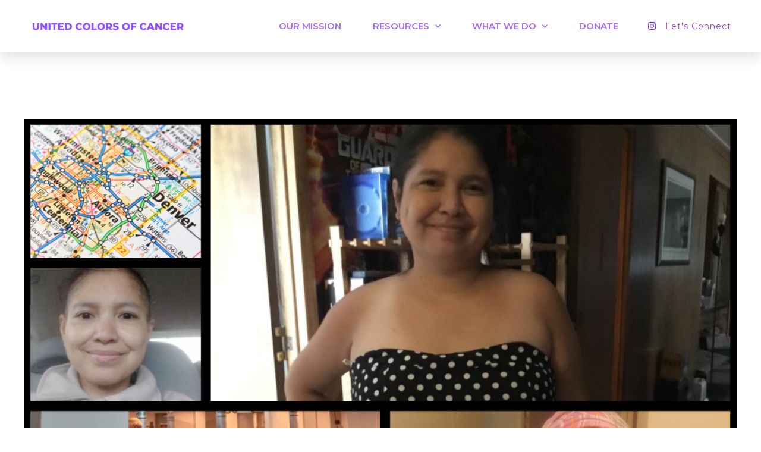

--- FILE ---
content_type: text/css
request_url: https://www.unitedcolorsofcancer.org/wp-content/uploads/elementor/css/post-186.css?ver=1759570977
body_size: 129
content:
.elementor-186 .elementor-element.elementor-element-6c8ffe9{--spacer-size:12px;}.elementor-186 .elementor-element.elementor-element-32ccfb8 > .elementor-container > .elementor-column > .elementor-widget-wrap{align-content:center;align-items:center;}.elementor-186 .elementor-element.elementor-element-32ccfb8{padding:100px 0px 100px 0px;}.elementor-186 .elementor-element.elementor-element-445efb16 > .elementor-widget-container{padding:15px 0px 0px 0px;}.elementor-186 .elementor-element.elementor-element-445efb16{text-align:left;}.elementor-186 .elementor-element.elementor-element-445efb16 .elementor-heading-title{font-family:"Montserrat", Sans-serif;font-size:55px;font-weight:600;color:#A25BF6;}.elementor-186 .elementor-element.elementor-element-5d5b183{font-family:"Montserrat", Sans-serif;font-size:17px;font-weight:400;color:#767778;}@media(max-width:1024px){.elementor-186 .elementor-element.elementor-element-32ccfb8{padding:100px 25px 100px 25px;}.elementor-186 .elementor-element.elementor-element-445efb16 .elementor-heading-title{font-size:45px;}}@media(max-width:767px){.elementor-186 .elementor-element.elementor-element-32ccfb8{padding:50px 20px 50px 20px;}.elementor-186 .elementor-element.elementor-element-4c0f1caa img{max-width:100%;}.elementor-186 .elementor-element.elementor-element-445efb16 .elementor-heading-title{font-size:45px;}}

--- FILE ---
content_type: text/css
request_url: https://www.unitedcolorsofcancer.org/wp-content/uploads/elementor/css/post-627.css?ver=1759554294
body_size: 1457
content:
.elementor-627 .elementor-element.elementor-element-5962e848:not(.elementor-motion-effects-element-type-background), .elementor-627 .elementor-element.elementor-element-5962e848 > .elementor-motion-effects-container > .elementor-motion-effects-layer{background-color:transparent;background-image:linear-gradient(130deg, #FFFFFF 0%, #FFFFFF 100%);}.elementor-627 .elementor-element.elementor-element-5962e848 > .elementor-container{max-width:1200px;min-height:52px;}.elementor-627 .elementor-element.elementor-element-5962e848{box-shadow:0px 10px 20px 0px rgba(0,0,0,0.1);transition:background 0.3s, border 0.3s, border-radius 0.3s, box-shadow 0.3s;margin-top:0px;margin-bottom:-90px;padding:1px 1px 1px 1px;z-index:10;}.elementor-627 .elementor-element.elementor-element-5962e848 > .elementor-background-overlay{transition:background 0.3s, border-radius 0.3s, opacity 0.3s;}.elementor-bc-flex-widget .elementor-627 .elementor-element.elementor-element-35955fbd.elementor-column .elementor-widget-wrap{align-items:center;}.elementor-627 .elementor-element.elementor-element-35955fbd.elementor-column.elementor-element[data-element_type="column"] > .elementor-widget-wrap.elementor-element-populated{align-content:center;align-items:center;}.elementor-627 .elementor-element.elementor-element-13e2001b{text-align:left;}.elementor-627 .elementor-element.elementor-element-13e2001b img{width:263px;}.elementor-bc-flex-widget .elementor-627 .elementor-element.elementor-element-53d75b1d.elementor-column .elementor-widget-wrap{align-items:center;}.elementor-627 .elementor-element.elementor-element-53d75b1d.elementor-column.elementor-element[data-element_type="column"] > .elementor-widget-wrap.elementor-element-populated{align-content:center;align-items:center;}.elementor-627 .elementor-element.elementor-element-53d75b1d > .elementor-element-populated{padding:0px 20px 0px 0px;}.elementor-627 .elementor-element.elementor-element-64924309 .elementor-menu-toggle{margin-left:auto;background-color:rgba(255,255,255,0);border-width:0px;border-radius:0px;}.elementor-627 .elementor-element.elementor-element-64924309 .elementor-nav-menu .elementor-item{font-family:"Montserrat", Sans-serif;font-size:15px;font-weight:600;text-transform:uppercase;}.elementor-627 .elementor-element.elementor-element-64924309 .elementor-nav-menu--main .elementor-item{color:#AA68FF;fill:#AA68FF;padding-left:0px;padding-right:0px;padding-top:23px;padding-bottom:23px;}.elementor-627 .elementor-element.elementor-element-64924309 .elementor-nav-menu--main .elementor-item:hover,
					.elementor-627 .elementor-element.elementor-element-64924309 .elementor-nav-menu--main .elementor-item.elementor-item-active,
					.elementor-627 .elementor-element.elementor-element-64924309 .elementor-nav-menu--main .elementor-item.highlighted,
					.elementor-627 .elementor-element.elementor-element-64924309 .elementor-nav-menu--main .elementor-item:focus{color:#9B47F3;fill:#9B47F3;}.elementor-627 .elementor-element.elementor-element-64924309 .elementor-nav-menu--main:not(.e--pointer-framed) .elementor-item:before,
					.elementor-627 .elementor-element.elementor-element-64924309 .elementor-nav-menu--main:not(.e--pointer-framed) .elementor-item:after{background-color:#ffffff;}.elementor-627 .elementor-element.elementor-element-64924309 .e--pointer-framed .elementor-item:before,
					.elementor-627 .elementor-element.elementor-element-64924309 .e--pointer-framed .elementor-item:after{border-color:#ffffff;}.elementor-627 .elementor-element.elementor-element-64924309 .elementor-nav-menu--main .elementor-item.elementor-item-active{color:#A94CF8;}.elementor-627 .elementor-element.elementor-element-64924309 .elementor-nav-menu--main:not(.e--pointer-framed) .elementor-item.elementor-item-active:before,
					.elementor-627 .elementor-element.elementor-element-64924309 .elementor-nav-menu--main:not(.e--pointer-framed) .elementor-item.elementor-item-active:after{background-color:#ffffff;}.elementor-627 .elementor-element.elementor-element-64924309 .e--pointer-framed .elementor-item.elementor-item-active:before,
					.elementor-627 .elementor-element.elementor-element-64924309 .e--pointer-framed .elementor-item.elementor-item-active:after{border-color:#ffffff;}.elementor-627 .elementor-element.elementor-element-64924309 .e--pointer-framed .elementor-item:before{border-width:2px;}.elementor-627 .elementor-element.elementor-element-64924309 .e--pointer-framed.e--animation-draw .elementor-item:before{border-width:0 0 2px 2px;}.elementor-627 .elementor-element.elementor-element-64924309 .e--pointer-framed.e--animation-draw .elementor-item:after{border-width:2px 2px 0 0;}.elementor-627 .elementor-element.elementor-element-64924309 .e--pointer-framed.e--animation-corners .elementor-item:before{border-width:2px 0 0 2px;}.elementor-627 .elementor-element.elementor-element-64924309 .e--pointer-framed.e--animation-corners .elementor-item:after{border-width:0 2px 2px 0;}.elementor-627 .elementor-element.elementor-element-64924309 .e--pointer-underline .elementor-item:after,
					 .elementor-627 .elementor-element.elementor-element-64924309 .e--pointer-overline .elementor-item:before,
					 .elementor-627 .elementor-element.elementor-element-64924309 .e--pointer-double-line .elementor-item:before,
					 .elementor-627 .elementor-element.elementor-element-64924309 .e--pointer-double-line .elementor-item:after{height:2px;}.elementor-627 .elementor-element.elementor-element-64924309{--e-nav-menu-horizontal-menu-item-margin:calc( 53px / 2 );--nav-menu-icon-size:25px;}.elementor-627 .elementor-element.elementor-element-64924309 .elementor-nav-menu--main:not(.elementor-nav-menu--layout-horizontal) .elementor-nav-menu > li:not(:last-child){margin-bottom:53px;}.elementor-627 .elementor-element.elementor-element-64924309 .elementor-nav-menu--dropdown a, .elementor-627 .elementor-element.elementor-element-64924309 .elementor-menu-toggle{color:#FFFFFF;fill:#FFFFFF;}.elementor-627 .elementor-element.elementor-element-64924309 .elementor-nav-menu--dropdown{background-color:#A754FF;}.elementor-627 .elementor-element.elementor-element-64924309 .elementor-nav-menu--dropdown a:hover,
					.elementor-627 .elementor-element.elementor-element-64924309 .elementor-nav-menu--dropdown a:focus,
					.elementor-627 .elementor-element.elementor-element-64924309 .elementor-nav-menu--dropdown a.elementor-item-active,
					.elementor-627 .elementor-element.elementor-element-64924309 .elementor-nav-menu--dropdown a.highlighted,
					.elementor-627 .elementor-element.elementor-element-64924309 .elementor-menu-toggle:hover,
					.elementor-627 .elementor-element.elementor-element-64924309 .elementor-menu-toggle:focus{color:#F0F0F6;}.elementor-627 .elementor-element.elementor-element-64924309 .elementor-nav-menu--dropdown a:hover,
					.elementor-627 .elementor-element.elementor-element-64924309 .elementor-nav-menu--dropdown a:focus,
					.elementor-627 .elementor-element.elementor-element-64924309 .elementor-nav-menu--dropdown a.elementor-item-active,
					.elementor-627 .elementor-element.elementor-element-64924309 .elementor-nav-menu--dropdown a.highlighted{background-color:#AD74FF;}.elementor-627 .elementor-element.elementor-element-64924309 .elementor-nav-menu--dropdown a.elementor-item-active{color:#FFFFFF;background-color:#A36FF6;}.elementor-627 .elementor-element.elementor-element-64924309 .elementor-nav-menu--dropdown .elementor-item, .elementor-627 .elementor-element.elementor-element-64924309 .elementor-nav-menu--dropdown  .elementor-sub-item{font-family:"Montserrat", Sans-serif;}.elementor-627 .elementor-element.elementor-element-64924309 .elementor-nav-menu--main .elementor-nav-menu--dropdown, .elementor-627 .elementor-element.elementor-element-64924309 .elementor-nav-menu__container.elementor-nav-menu--dropdown{box-shadow:0px 2px 15px 0px rgba(0,0,0,0.1);}.elementor-627 .elementor-element.elementor-element-64924309 .elementor-nav-menu--dropdown a{padding-left:16px;padding-right:16px;padding-top:15px;padding-bottom:15px;}.elementor-627 .elementor-element.elementor-element-64924309 .elementor-nav-menu--dropdown li:not(:last-child){border-style:solid;border-color:#efefef;border-bottom-width:1px;}.elementor-627 .elementor-element.elementor-element-64924309 .elementor-nav-menu--main > .elementor-nav-menu > li > .elementor-nav-menu--dropdown, .elementor-627 .elementor-element.elementor-element-64924309 .elementor-nav-menu__container.elementor-nav-menu--dropdown{margin-top:0px !important;}.elementor-627 .elementor-element.elementor-element-64924309 div.elementor-menu-toggle{color:#AA46FF;}.elementor-627 .elementor-element.elementor-element-64924309 div.elementor-menu-toggle svg{fill:#AA46FF;}.elementor-627 .elementor-element.elementor-element-64924309 div.elementor-menu-toggle:hover, .elementor-627 .elementor-element.elementor-element-64924309 div.elementor-menu-toggle:focus{color:#A467FB;}.elementor-627 .elementor-element.elementor-element-64924309 div.elementor-menu-toggle:hover svg, .elementor-627 .elementor-element.elementor-element-64924309 div.elementor-menu-toggle:focus svg{fill:#A467FB;}.elementor-bc-flex-widget .elementor-627 .elementor-element.elementor-element-3f082513.elementor-column .elementor-widget-wrap{align-items:center;}.elementor-627 .elementor-element.elementor-element-3f082513.elementor-column.elementor-element[data-element_type="column"] > .elementor-widget-wrap.elementor-element-populated{align-content:center;align-items:center;}.elementor-627 .elementor-element.elementor-element-38472739 > .elementor-widget-container{border-style:solid;border-width:0px 0px 0px 1px;border-color:rgba(255,255,255,0.7);}.elementor-627 .elementor-element.elementor-element-38472739 .elementor-icon-list-items:not(.elementor-inline-items) .elementor-icon-list-item:not(:last-child){padding-block-end:calc(0px/2);}.elementor-627 .elementor-element.elementor-element-38472739 .elementor-icon-list-items:not(.elementor-inline-items) .elementor-icon-list-item:not(:first-child){margin-block-start:calc(0px/2);}.elementor-627 .elementor-element.elementor-element-38472739 .elementor-icon-list-items.elementor-inline-items .elementor-icon-list-item{margin-inline:calc(0px/2);}.elementor-627 .elementor-element.elementor-element-38472739 .elementor-icon-list-items.elementor-inline-items{margin-inline:calc(-0px/2);}.elementor-627 .elementor-element.elementor-element-38472739 .elementor-icon-list-items.elementor-inline-items .elementor-icon-list-item:after{inset-inline-end:calc(-0px/2);}.elementor-627 .elementor-element.elementor-element-38472739 .elementor-icon-list-icon i{color:#7B37EA;transition:color 0.3s;}.elementor-627 .elementor-element.elementor-element-38472739 .elementor-icon-list-icon svg{fill:#7B37EA;transition:fill 0.3s;}.elementor-627 .elementor-element.elementor-element-38472739{--e-icon-list-icon-size:15px;--icon-vertical-offset:0px;}.elementor-627 .elementor-element.elementor-element-38472739 .elementor-icon-list-icon{padding-inline-end:10px;}.elementor-627 .elementor-element.elementor-element-38472739 .elementor-icon-list-item > .elementor-icon-list-text, .elementor-627 .elementor-element.elementor-element-38472739 .elementor-icon-list-item > a{font-family:"Montserrat", Sans-serif;font-size:14px;letter-spacing:1px;}.elementor-627 .elementor-element.elementor-element-38472739 .elementor-icon-list-text{color:#A344FD;transition:color 0.3s;}.elementor-627 .elementor-element.elementor-element-af7afdd{--spacer-size:50px;}.elementor-theme-builder-content-area{height:400px;}.elementor-location-header:before, .elementor-location-footer:before{content:"";display:table;clear:both;}@media(max-width:1024px){.elementor-627 .elementor-element.elementor-element-35955fbd > .elementor-element-populated{padding:0% 0% 0% 5%;}.elementor-627 .elementor-element.elementor-element-53d75b1d > .elementor-element-populated{padding:0% 0% 0% 5%;}.elementor-627 .elementor-element.elementor-element-64924309 > .elementor-widget-container{padding:0px 10px 0px 0px;}.elementor-627 .elementor-element.elementor-element-64924309 .elementor-nav-menu--dropdown .elementor-item, .elementor-627 .elementor-element.elementor-element-64924309 .elementor-nav-menu--dropdown  .elementor-sub-item{font-size:16px;}.elementor-627 .elementor-element.elementor-element-64924309 .elementor-nav-menu--dropdown a{padding-top:25px;padding-bottom:25px;}.elementor-627 .elementor-element.elementor-element-64924309 .elementor-nav-menu--main > .elementor-nav-menu > li > .elementor-nav-menu--dropdown, .elementor-627 .elementor-element.elementor-element-64924309 .elementor-nav-menu__container.elementor-nav-menu--dropdown{margin-top:25px !important;}.elementor-627 .elementor-element.elementor-element-3f082513 > .elementor-element-populated{padding:0% 15% 0% 5%;}}@media(min-width:768px){.elementor-627 .elementor-element.elementor-element-35955fbd{width:25%;}.elementor-627 .elementor-element.elementor-element-53d75b1d{width:59.996%;}.elementor-627 .elementor-element.elementor-element-3f082513{width:15%;}}@media(max-width:1024px) and (min-width:768px){.elementor-627 .elementor-element.elementor-element-35955fbd{width:50%;}.elementor-627 .elementor-element.elementor-element-53d75b1d{width:25%;}.elementor-627 .elementor-element.elementor-element-3f082513{width:25%;}}@media(max-width:767px){.elementor-627 .elementor-element.elementor-element-5962e848{padding:0px 0px 0px 0px;}.elementor-627 .elementor-element.elementor-element-35955fbd{width:50%;}.elementor-627 .elementor-element.elementor-element-35955fbd > .elementor-element-populated{padding:0px 0px 0px 20px;}.elementor-627 .elementor-element.elementor-element-13e2001b{text-align:left;}.elementor-627 .elementor-element.elementor-element-53d75b1d{width:50%;}.elementor-627 .elementor-element.elementor-element-53d75b1d > .elementor-element-populated{padding:0px 0px 0px 0px;}.elementor-627 .elementor-element.elementor-element-64924309 > .elementor-widget-container{padding:0px 20px 0px 0px;}.elementor-627 .elementor-element.elementor-element-64924309 .elementor-nav-menu--main > .elementor-nav-menu > li > .elementor-nav-menu--dropdown, .elementor-627 .elementor-element.elementor-element-64924309 .elementor-nav-menu__container.elementor-nav-menu--dropdown{margin-top:25px !important;}.elementor-627 .elementor-element.elementor-element-3f082513{width:100%;}.elementor-627 .elementor-element.elementor-element-38472739 > .elementor-widget-container{border-width:0px 0px 0px 0px;}}